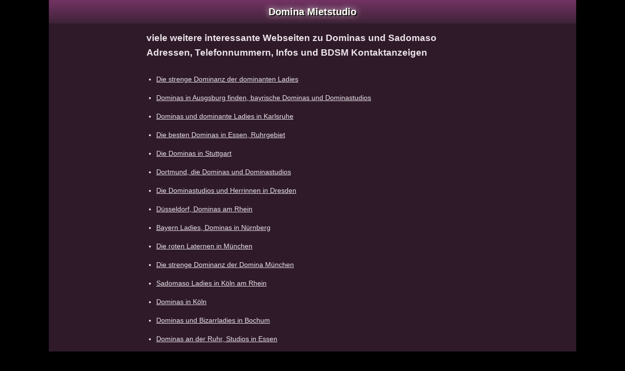

--- FILE ---
content_type: text/html; charset=UTF-8
request_url: https://domina-mietstudio.de/links900.php
body_size: 1053
content:
<!DOCTYPE html>
<html lang="de">
<head>
<meta charset="UTF-8">
<meta name="viewport" content="width=device-width, initial-scale=1.0">
<title>Saodmaos und Domina angebote im Netz, deutsche Dominas und Dominastudios, Kontakte jeder Art</title>
<meta name="Author" content="BDSM Dominas">
<meta name="publisher" content="fetisch-dom.de">
<meta name="description" content="finde Deine Fetishfantasien und erlebe sie real mit echten Dominas und Sklavinnen">
<meta name="keywords" content="Domina, Köln, bizarr, dominaführer, bizarrführer">
<meta name="page-topic" content="dominas im Dominastudio oder privat finden">
<meta NAME="audience" CONTENT="Alle">
<meta name="revisit-after" content="15 days">
<meta name="robots" content="index, follow">
<meta name="language" content="deutsch">
<meta name="company" content="dominastudio fetisch">
<meta name="distribution" content="global">
<link rel="stylesheet" href="style.css">
</head>
<body>
  <div class="wrapper">
    <header class="header">
      <div class="move-logo">
        <a href="index.html" class="header__logo">Domina Mietstudio</a>
      </div>
    </header>
    <main class="main">
<h1>viele weitere interessante Webseiten zu Dominas und Sadomaso Adressen, Telefonnummern, Infos und BDSM Kontaktanzeigen</h1>
  <ul class="linklist">
    <li class="linklist__item"><a href="http://www.strenge-dominanz.de/" target="_blank">Die strenge Dominanz der dominanten Ladies</a></li>
    <li class="linklist__item"><a href="http://www.dominas-augsburg.de/" target="_blank">Dominas in Ausgsburg finden, bayrische Dominas und Dominastudios</a></li>
    <li class="linklist__item"><a href="http://www.dominas-karlsruhe.de/" target="_blank">Dominas und dominante Ladies in Karlsruhe</a></li>
    <li class="linklist__item"><a href="http://www.dominas-essen.de/" target="_blank">Die besten Dominas in Essen, Ruhrgebiet</a></li>
    <li class="linklist__item"><a href="http://www.dominas-stuttgart.de/" target="_blank">Die Dominas in Stuttgart</a></li>
    <li class="linklist__item"><a href="http://www.dominas-dortmund.de/" target="_blank">Dortmund, die Dominas und Dominastudios</a></li>
    <li class="linklist__item"><a href="http://www.dominas-dresden.de/" target="_blank">Die Dominastudios und Herrinnen in Dresden</a></li>
    <li class="linklist__item"><a href="http://www.dominas-düsseldorf.de/" target="_blank">Düsseldorf, Dominas am Rhein</a></li>
    <li class="linklist__item"><a href="http://www.dominas-nürnberg.de/" target="_blank">Bayern Ladies, Dominas in Nürnberg</a></li>
    <li class="linklist__item"><a href="http://www.dominas-münchen.de/" target="_blank">Die roten Laternen in München</a></li>
    <li class="linklist__item"><a href="http://www.dominas-muenchen.de/" target="_blank">Die strenge Dominanz der Domina München</a></li>
    <li class="linklist__item"><a href="http://www.dominas-koeln.de/" target="_blank">Sadomaso Ladies in Köln am Rhein</a></li>
    <li class="linklist__item"><a href="http://www.dominas-köln.de/" target="_blank">Dominas in Köln</a></li>
    <li class="linklist__item"><a href="http://www.domina-bochum.de/" target="_blank">Dominas und Bizarrladies in Bochum</a></li>
    <li class="linklist__item"><a href="http://www.dominastudio-essen.de/" target="_blank">Dominas an der Ruhr, Studios in Essen</a></li>
    <li class="linklist__item"><a href="http://www.domina-ruhrgebiet.de/" target="_blank">Die beste Domina im Ruhrgebiet</a></li>
    <li class="linklist__item"><a href="http://www.dominas-ruhrgebiet.de/" target="_blank">Dominas im Ruhrgebiet und Dominastudios</a></li>
    <li class="linklist__item"><a href="http://www.dominas-hessen.de/" target="_blank">Dominasuche in Hessen</a></li>
    <li class="linklist__item"><a href="http://www.dominas-frankfurt.de/" target="_blank">Dominas, dominante Ladies in Frankfurt am Main</a></li>
    <li class="linklist__item"><a href="http://www.bizarrlady-nrw.de/" target="_blank">Die strenge Dominanz in NRW</a></li>
    <li class="linklist__item"><a href="http://www.hobby-huren.com/" target="_blank">Hobby Huren Dating Portal</a></li>
    <li class="linklist__item"><a href="http://www.grabschen.de/" target="_blank">Echte Kerle wollen grabschen - Tittenalarm</a></li>
    <li class="linklist__item"><a href="http://www.sadomasodominas.de/" target="_blank">SadoMasoDominas, die dominanten Ladies</a></li>
    <li class="linklist__item"><a href="http://www.hurenvideo.de/" target="_blank">Die Clips und Videos der Dominas</a></li>
    <li class="linklist__item"><a href="http://www.das-privatstudio.de/" target="_blank">Das Privatstudio der Madame P. in Köln</a></li>
  </ul>
</main>
<footer class="footer">
  <nav class="sub-nav">
    <a href="index.html">Home</a>
  </nav>
</footer>
</div>
</body>
</html>


--- FILE ---
content_type: text/css
request_url: https://domina-mietstudio.de/style.css
body_size: 1150
content:
:root {
  --color-backg: #000;
  --color-backg-dark: #2f1a2a;
  --color-backg-light-1: #392734;
  --color-backg-light-2: #5e1b39;
  --color-backg-footer: #383838;

  --color-light:#fffef7;
  --color-light-1: #ece5ea;
  --color-light-2: #b2b2b2;
  --color-dark: #919191;
  --color-footer: #cbcbcb;

  --gradient-h: linear-gradient(to bottom, #733364 0%,#3e2337 100%);
  --color-backg-h: #8d2347;

  --line-1: 1px solid #565656;
  --line-2: 1px solid #712045;

  --shadow-dark: 0 1rem 1rem #000;
}

* {
  margin: 0;
  padding: 0;
}

*,
*::after,
*::before {
  box-sizing: inherit;
}

html {
  box-sizing: border-box;
  font-size: 62.5%;
}

body {
  font-family: Verdana, Arial, sans-serif;
  font-weight: 400;
  line-height: 1.6;
  color: var(--color-light);
  background-color: var(--color-backg);
}

h1, h2, h3, h4 {
  font-weight: bold;
}

h1 {
  font-size: 1.9rem;
}

h2 {
  font-size: 1.8rem;
}

h3 {
  font-size: 1.7rem;
}

h4 {
  font-size: 1.6rem;
}

p {
  margin: 1rem 0;
}

.wrapper {
  margin: 0 auto;
  max-width: 108rem;
  background-color: var(--color-backg-dark);
}

.header {
  background: var(--color-backg-h);
  background: var(--gradient-h);
  padding: .8rem;
  text-align: center;
}

.move-logo {
  animation: moveInLeft .7s ease-out;
}

.header__logo {
  font-size: 2rem;
  font-weight: bold;
  text-shadow: 2px 2px 2px #000, 0 0 13px #fff;
}

.header__logo:link, .header__logo:visited {
  color: var(--color-light);
  text-decoration: none;
}

@keyframes moveInLeft {
  0% {
    opacity: 0;
    transform: translateX(-100px);
  }
  80% {
  transform: translateX(10px);
  }
  100% {
    opacity: 1;
    transform: translateX(0);
  }

}

.main {
  margin: 1.5rem auto;
  /*width: 100%;*/
  max-width: 72.8rem;
  padding: 0 2.4rem;
  font-size: 1.6rem;
  color: var(--color-light-1);
}

.main a:link,
.main a:visited {
  color: var(--color-light-1);
  text-decoration: underline;
}

/*
.one__article, .one__aside {
  padding: 1.5rem;
  margin: 1.5rem;
  background: var(--color-backg-light-1);
  border: var(--line-1);
  color: var(--color-light-1);
  box-shadow: var(--shadow-dark);
}

.one__article {
  background: var(--color-backg-light-1);
  border: var(--line-1);
  color: var(--color-light-1);
}

.one__aside {
  background: var(--color-backg-light-2);
  border: var(--line-2);
  color: var(--color-light-2);
}
*/

.prom-p,
.prom-tel,
.partner,
.prom-ph,
.prom-xch {
  font-size: 1.3rem;
  text-align: center;
  margin: 2rem auto;
}

.prom-p__ban img,
.pic img,
.prom-tel img,
.prom-xch img,
.prom-ph img,
.prom-xch img {
  display: inline-block;
  width: 100%;
  height: auto;
}

.prom-p__ban img {
  max-width: 500px;
}

.pic {
  text-align: center;
}

.pic img {
  max-width: 639px;
}

.prom-tel img {
  max-width: 468px;
}

.partner-list {
  list-style: none;
}

.partner-list__item {
  padding: 1rem;
  overflow: hidden;
}

.partner-list__item img {
  display: inline-block;
}

.prom-ph img {
  max-width: 670px;

}

.ban-vx {
  margin: 1rem auto;
  max-width: 300px;
  text-align: center;
  font-size: 1.3rem;
}

.ban-vx iframe {
  margin: 0 auto;
  width: 100%;
  max-width: 300px;
}

.ban-vx iframe img {
  width: 100%;
  height: auto;
  max-width: 300px;
}

.prom-xch img {
  max-width: 380px;
}

.footer {
  background-color: var(--color-backg-footer);
  padding: 1rem;
  font-size: 1.3rem;
  color: var(--color-footer);
  border-top: var(--line-1);
}

.footer h4 {
  font-size: 1.3rem;
}

.weblist {
  border-bottom: var(--line-1);
  margin-bottom: 1rem;
}

.weblist, .fnav-list {
  list-style: none;
  display: flex;
  flex-wrap: wrap;
  padding-top: 1rem;
  padding-bottom: 1rem;
}

.weblist__item,
.fnav-list__item {
  flex: 0 0 50%;
}

.weblist__item a,
.fnav-list__item a {
  padding: .7rem;
  display: block;
  text-decoration: none;
}

.weblist__item a:link,
.weblist__item a:visited,
.fnav-list__item a:link,
.fnav-list__item a:visited,
.sub-nav a:link,
.sub-nav a:visited {
  color: var(--color-light-2);
}

.weblist__item a:hover,
.weblist__item a:focus,
.fnav-list__item a:hover,
.fnav-list__item a:focus,
.sub-nav a:hover,
.sub-nav a:focus {
  color: var(--color-light-1);
}

.linklist {
  font-size: 1.4rem;
  margin: 2rem 0 4rem 2rem;
}

.linklist__item {
  padding: .8rem 0;
}

.linklist__item a:visited {
 color: var(--color-dark);
}

.sub-nav {
  font-size: 1.4rem;
  text-align: center;
  margin: 1rem auto;
}

.sub-nav a {
  padding: .8rem;
}

@media (min-width:310px) {
  .partner-list {
    display: flex;
    flex-wrap: wrap;
  }

  .partner-list__item {
    flex: 0 0 50%;
  }
}

@media (min-width:580px) {

  .partner-list__item {
    flex: 0 0 33.33%;
  }

  .weblist__item,
  .fnav-list__item {
    flex: 0 0 33.33%;
  }

}

@media (min-width:785px) {

  .weblist__item,
  .fnav-list__item {
    flex: 0 0 25%;
  }

}

@media (min-width:950px) {

  .weblist__item,
  .fnav-list__item {
    flex: 0 0 20%;
  }

}
